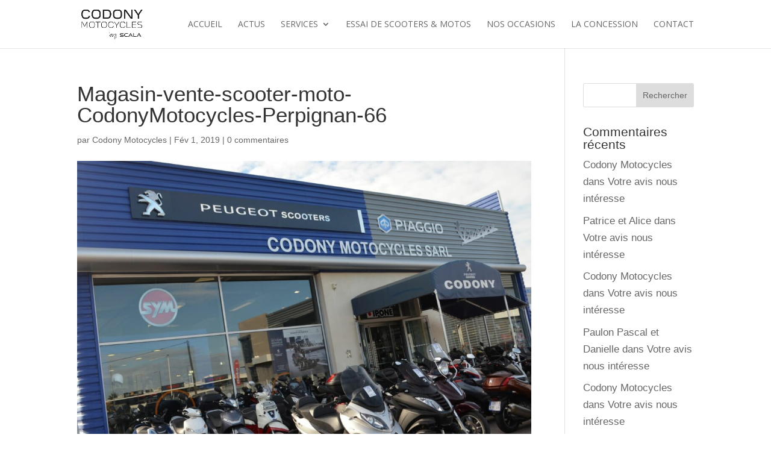

--- FILE ---
content_type: text/html; charset=UTF-8
request_url: https://codonymotocycles.com/magasin-vente-scooter-moto-codonymotocycles-perpignan-66/
body_size: 8313
content:
<!DOCTYPE html>
<html dir="ltr" lang="fr-FR" prefix="og: https://ogp.me/ns#">
<head>
	<meta charset="UTF-8" />
<meta http-equiv="X-UA-Compatible" content="IE=edge">
	<link rel="pingback" href="https://codonymotocycles.com/xmlrpc.php" />

	<script type="text/javascript">
		document.documentElement.className = 'js';
	</script>

	<title>Magasin-vente-scooter-moto-CodonyMotocycles-Perpignan-66 | Codony Motocycles</title>

		<!-- All in One SEO 4.6.3 - aioseo.com -->
		<meta name="robots" content="max-image-preview:large" />
		<meta name="msvalidate.01" content="BC1E02CEDE12812EADA849CD78A5D5BC" />
		<link rel="canonical" href="https://codonymotocycles.com/magasin-vente-scooter-moto-codonymotocycles-perpignan-66/" />
		<meta name="generator" content="All in One SEO (AIOSEO) 4.6.3" />
		<meta property="og:locale" content="fr_FR" />
		<meta property="og:site_name" content="Codony Motocycles |" />
		<meta property="og:type" content="article" />
		<meta property="og:title" content="Magasin-vente-scooter-moto-CodonyMotocycles-Perpignan-66 | Codony Motocycles" />
		<meta property="og:url" content="https://codonymotocycles.com/magasin-vente-scooter-moto-codonymotocycles-perpignan-66/" />
		<meta property="article:published_time" content="2019-02-01T15:33:34+00:00" />
		<meta property="article:modified_time" content="2019-02-01T15:33:34+00:00" />
		<meta property="article:publisher" content="https://www.facebook.com/CodonyMotocycles/" />
		<meta name="google" content="nositelinkssearchbox" />
		<script type="application/ld+json" class="aioseo-schema">
			{"@context":"https:\/\/schema.org","@graph":[{"@type":"BreadcrumbList","@id":"https:\/\/codonymotocycles.com\/magasin-vente-scooter-moto-codonymotocycles-perpignan-66\/#breadcrumblist","itemListElement":[{"@type":"ListItem","@id":"https:\/\/codonymotocycles.com\/#listItem","position":1,"name":"Domicile","item":"https:\/\/codonymotocycles.com\/","nextItem":"https:\/\/codonymotocycles.com\/magasin-vente-scooter-moto-codonymotocycles-perpignan-66\/#listItem"},{"@type":"ListItem","@id":"https:\/\/codonymotocycles.com\/magasin-vente-scooter-moto-codonymotocycles-perpignan-66\/#listItem","position":2,"name":"Magasin-vente-scooter-moto-CodonyMotocycles-Perpignan-66","previousItem":"https:\/\/codonymotocycles.com\/#listItem"}]},{"@type":"ItemPage","@id":"https:\/\/codonymotocycles.com\/magasin-vente-scooter-moto-codonymotocycles-perpignan-66\/#itempage","url":"https:\/\/codonymotocycles.com\/magasin-vente-scooter-moto-codonymotocycles-perpignan-66\/","name":"Magasin-vente-scooter-moto-CodonyMotocycles-Perpignan-66 | Codony Motocycles","inLanguage":"fr-FR","isPartOf":{"@id":"https:\/\/codonymotocycles.com\/#website"},"breadcrumb":{"@id":"https:\/\/codonymotocycles.com\/magasin-vente-scooter-moto-codonymotocycles-perpignan-66\/#breadcrumblist"},"author":{"@id":"https:\/\/codonymotocycles.com\/author\/admin8965\/#author"},"creator":{"@id":"https:\/\/codonymotocycles.com\/author\/admin8965\/#author"},"datePublished":"2019-02-01T16:33:34+01:00","dateModified":"2019-02-01T16:33:34+01:00"},{"@type":"Organization","@id":"https:\/\/codonymotocycles.com\/#organization","name":"Codony Motocycles","url":"https:\/\/codonymotocycles.com\/","sameAs":["https:\/\/www.facebook.com\/CodonyMotocycles\/","https:\/\/www.instagram.com\/codonymotocycles\/"]},{"@type":"Person","@id":"https:\/\/codonymotocycles.com\/author\/admin8965\/#author","url":"https:\/\/codonymotocycles.com\/author\/admin8965\/","name":"Codony Motocycles","image":{"@type":"ImageObject","@id":"https:\/\/codonymotocycles.com\/magasin-vente-scooter-moto-codonymotocycles-perpignan-66\/#authorImage","url":"https:\/\/secure.gravatar.com\/avatar\/4209044e3fe9eb5c71903a85497c289e?s=96&d=mm&r=g","width":96,"height":96,"caption":"Codony Motocycles"}},{"@type":"WebSite","@id":"https:\/\/codonymotocycles.com\/#website","url":"https:\/\/codonymotocycles.com\/","name":"Codony Motocycles","inLanguage":"fr-FR","publisher":{"@id":"https:\/\/codonymotocycles.com\/#organization"}}]}
		</script>
		<!-- All in One SEO -->

<script type="text/javascript">
			let jqueryParams=[],jQuery=function(r){return jqueryParams=[...jqueryParams,r],jQuery},$=function(r){return jqueryParams=[...jqueryParams,r],$};window.jQuery=jQuery,window.$=jQuery;let customHeadScripts=!1;jQuery.fn=jQuery.prototype={},$.fn=jQuery.prototype={},jQuery.noConflict=function(r){if(window.jQuery)return jQuery=window.jQuery,$=window.jQuery,customHeadScripts=!0,jQuery.noConflict},jQuery.ready=function(r){jqueryParams=[...jqueryParams,r]},$.ready=function(r){jqueryParams=[...jqueryParams,r]},jQuery.load=function(r){jqueryParams=[...jqueryParams,r]},$.load=function(r){jqueryParams=[...jqueryParams,r]},jQuery.fn.ready=function(r){jqueryParams=[...jqueryParams,r]},$.fn.ready=function(r){jqueryParams=[...jqueryParams,r]};</script><link rel='dns-prefetch' href='//fonts.googleapis.com' />
<link rel="alternate" type="application/rss+xml" title="Codony Motocycles &raquo; Flux" href="https://codonymotocycles.com/feed/" />
<link rel="alternate" type="application/rss+xml" title="Codony Motocycles &raquo; Flux des commentaires" href="https://codonymotocycles.com/comments/feed/" />
<link rel="alternate" type="application/rss+xml" title="Codony Motocycles &raquo; Magasin-vente-scooter-moto-CodonyMotocycles-Perpignan-66 Flux des commentaires" href="https://codonymotocycles.com/feed/?attachment_id=749" />
<meta content="Codony Motocycles v.1.0" name="generator"/><link rel='stylesheet' id='wp-block-library-css' href='https://codonymotocycles.com/wp-includes/css/dist/block-library/style.min.css?ver=6.5.7' type='text/css' media='all' />
<style id='wp-block-library-theme-inline-css' type='text/css'>
.wp-block-audio figcaption{color:#555;font-size:13px;text-align:center}.is-dark-theme .wp-block-audio figcaption{color:#ffffffa6}.wp-block-audio{margin:0 0 1em}.wp-block-code{border:1px solid #ccc;border-radius:4px;font-family:Menlo,Consolas,monaco,monospace;padding:.8em 1em}.wp-block-embed figcaption{color:#555;font-size:13px;text-align:center}.is-dark-theme .wp-block-embed figcaption{color:#ffffffa6}.wp-block-embed{margin:0 0 1em}.blocks-gallery-caption{color:#555;font-size:13px;text-align:center}.is-dark-theme .blocks-gallery-caption{color:#ffffffa6}.wp-block-image figcaption{color:#555;font-size:13px;text-align:center}.is-dark-theme .wp-block-image figcaption{color:#ffffffa6}.wp-block-image{margin:0 0 1em}.wp-block-pullquote{border-bottom:4px solid;border-top:4px solid;color:currentColor;margin-bottom:1.75em}.wp-block-pullquote cite,.wp-block-pullquote footer,.wp-block-pullquote__citation{color:currentColor;font-size:.8125em;font-style:normal;text-transform:uppercase}.wp-block-quote{border-left:.25em solid;margin:0 0 1.75em;padding-left:1em}.wp-block-quote cite,.wp-block-quote footer{color:currentColor;font-size:.8125em;font-style:normal;position:relative}.wp-block-quote.has-text-align-right{border-left:none;border-right:.25em solid;padding-left:0;padding-right:1em}.wp-block-quote.has-text-align-center{border:none;padding-left:0}.wp-block-quote.is-large,.wp-block-quote.is-style-large,.wp-block-quote.is-style-plain{border:none}.wp-block-search .wp-block-search__label{font-weight:700}.wp-block-search__button{border:1px solid #ccc;padding:.375em .625em}:where(.wp-block-group.has-background){padding:1.25em 2.375em}.wp-block-separator.has-css-opacity{opacity:.4}.wp-block-separator{border:none;border-bottom:2px solid;margin-left:auto;margin-right:auto}.wp-block-separator.has-alpha-channel-opacity{opacity:1}.wp-block-separator:not(.is-style-wide):not(.is-style-dots){width:100px}.wp-block-separator.has-background:not(.is-style-dots){border-bottom:none;height:1px}.wp-block-separator.has-background:not(.is-style-wide):not(.is-style-dots){height:2px}.wp-block-table{margin:0 0 1em}.wp-block-table td,.wp-block-table th{word-break:normal}.wp-block-table figcaption{color:#555;font-size:13px;text-align:center}.is-dark-theme .wp-block-table figcaption{color:#ffffffa6}.wp-block-video figcaption{color:#555;font-size:13px;text-align:center}.is-dark-theme .wp-block-video figcaption{color:#ffffffa6}.wp-block-video{margin:0 0 1em}.wp-block-template-part.has-background{margin-bottom:0;margin-top:0;padding:1.25em 2.375em}
</style>
<style id='global-styles-inline-css' type='text/css'>
body{--wp--preset--color--black: #000000;--wp--preset--color--cyan-bluish-gray: #abb8c3;--wp--preset--color--white: #ffffff;--wp--preset--color--pale-pink: #f78da7;--wp--preset--color--vivid-red: #cf2e2e;--wp--preset--color--luminous-vivid-orange: #ff6900;--wp--preset--color--luminous-vivid-amber: #fcb900;--wp--preset--color--light-green-cyan: #7bdcb5;--wp--preset--color--vivid-green-cyan: #00d084;--wp--preset--color--pale-cyan-blue: #8ed1fc;--wp--preset--color--vivid-cyan-blue: #0693e3;--wp--preset--color--vivid-purple: #9b51e0;--wp--preset--gradient--vivid-cyan-blue-to-vivid-purple: linear-gradient(135deg,rgba(6,147,227,1) 0%,rgb(155,81,224) 100%);--wp--preset--gradient--light-green-cyan-to-vivid-green-cyan: linear-gradient(135deg,rgb(122,220,180) 0%,rgb(0,208,130) 100%);--wp--preset--gradient--luminous-vivid-amber-to-luminous-vivid-orange: linear-gradient(135deg,rgba(252,185,0,1) 0%,rgba(255,105,0,1) 100%);--wp--preset--gradient--luminous-vivid-orange-to-vivid-red: linear-gradient(135deg,rgba(255,105,0,1) 0%,rgb(207,46,46) 100%);--wp--preset--gradient--very-light-gray-to-cyan-bluish-gray: linear-gradient(135deg,rgb(238,238,238) 0%,rgb(169,184,195) 100%);--wp--preset--gradient--cool-to-warm-spectrum: linear-gradient(135deg,rgb(74,234,220) 0%,rgb(151,120,209) 20%,rgb(207,42,186) 40%,rgb(238,44,130) 60%,rgb(251,105,98) 80%,rgb(254,248,76) 100%);--wp--preset--gradient--blush-light-purple: linear-gradient(135deg,rgb(255,206,236) 0%,rgb(152,150,240) 100%);--wp--preset--gradient--blush-bordeaux: linear-gradient(135deg,rgb(254,205,165) 0%,rgb(254,45,45) 50%,rgb(107,0,62) 100%);--wp--preset--gradient--luminous-dusk: linear-gradient(135deg,rgb(255,203,112) 0%,rgb(199,81,192) 50%,rgb(65,88,208) 100%);--wp--preset--gradient--pale-ocean: linear-gradient(135deg,rgb(255,245,203) 0%,rgb(182,227,212) 50%,rgb(51,167,181) 100%);--wp--preset--gradient--electric-grass: linear-gradient(135deg,rgb(202,248,128) 0%,rgb(113,206,126) 100%);--wp--preset--gradient--midnight: linear-gradient(135deg,rgb(2,3,129) 0%,rgb(40,116,252) 100%);--wp--preset--font-size--small: 13px;--wp--preset--font-size--medium: 20px;--wp--preset--font-size--large: 36px;--wp--preset--font-size--x-large: 42px;--wp--preset--spacing--20: 0.44rem;--wp--preset--spacing--30: 0.67rem;--wp--preset--spacing--40: 1rem;--wp--preset--spacing--50: 1.5rem;--wp--preset--spacing--60: 2.25rem;--wp--preset--spacing--70: 3.38rem;--wp--preset--spacing--80: 5.06rem;--wp--preset--shadow--natural: 6px 6px 9px rgba(0, 0, 0, 0.2);--wp--preset--shadow--deep: 12px 12px 50px rgba(0, 0, 0, 0.4);--wp--preset--shadow--sharp: 6px 6px 0px rgba(0, 0, 0, 0.2);--wp--preset--shadow--outlined: 6px 6px 0px -3px rgba(255, 255, 255, 1), 6px 6px rgba(0, 0, 0, 1);--wp--preset--shadow--crisp: 6px 6px 0px rgba(0, 0, 0, 1);}body { margin: 0;--wp--style--global--content-size: 823px;--wp--style--global--wide-size: 1080px; }.wp-site-blocks > .alignleft { float: left; margin-right: 2em; }.wp-site-blocks > .alignright { float: right; margin-left: 2em; }.wp-site-blocks > .aligncenter { justify-content: center; margin-left: auto; margin-right: auto; }:where(.is-layout-flex){gap: 0.5em;}:where(.is-layout-grid){gap: 0.5em;}body .is-layout-flow > .alignleft{float: left;margin-inline-start: 0;margin-inline-end: 2em;}body .is-layout-flow > .alignright{float: right;margin-inline-start: 2em;margin-inline-end: 0;}body .is-layout-flow > .aligncenter{margin-left: auto !important;margin-right: auto !important;}body .is-layout-constrained > .alignleft{float: left;margin-inline-start: 0;margin-inline-end: 2em;}body .is-layout-constrained > .alignright{float: right;margin-inline-start: 2em;margin-inline-end: 0;}body .is-layout-constrained > .aligncenter{margin-left: auto !important;margin-right: auto !important;}body .is-layout-constrained > :where(:not(.alignleft):not(.alignright):not(.alignfull)){max-width: var(--wp--style--global--content-size);margin-left: auto !important;margin-right: auto !important;}body .is-layout-constrained > .alignwide{max-width: var(--wp--style--global--wide-size);}body .is-layout-flex{display: flex;}body .is-layout-flex{flex-wrap: wrap;align-items: center;}body .is-layout-flex > *{margin: 0;}body .is-layout-grid{display: grid;}body .is-layout-grid > *{margin: 0;}body{padding-top: 0px;padding-right: 0px;padding-bottom: 0px;padding-left: 0px;}a:where(:not(.wp-element-button)){text-decoration: underline;}.wp-element-button, .wp-block-button__link{background-color: #32373c;border-width: 0;color: #fff;font-family: inherit;font-size: inherit;line-height: inherit;padding: calc(0.667em + 2px) calc(1.333em + 2px);text-decoration: none;}.has-black-color{color: var(--wp--preset--color--black) !important;}.has-cyan-bluish-gray-color{color: var(--wp--preset--color--cyan-bluish-gray) !important;}.has-white-color{color: var(--wp--preset--color--white) !important;}.has-pale-pink-color{color: var(--wp--preset--color--pale-pink) !important;}.has-vivid-red-color{color: var(--wp--preset--color--vivid-red) !important;}.has-luminous-vivid-orange-color{color: var(--wp--preset--color--luminous-vivid-orange) !important;}.has-luminous-vivid-amber-color{color: var(--wp--preset--color--luminous-vivid-amber) !important;}.has-light-green-cyan-color{color: var(--wp--preset--color--light-green-cyan) !important;}.has-vivid-green-cyan-color{color: var(--wp--preset--color--vivid-green-cyan) !important;}.has-pale-cyan-blue-color{color: var(--wp--preset--color--pale-cyan-blue) !important;}.has-vivid-cyan-blue-color{color: var(--wp--preset--color--vivid-cyan-blue) !important;}.has-vivid-purple-color{color: var(--wp--preset--color--vivid-purple) !important;}.has-black-background-color{background-color: var(--wp--preset--color--black) !important;}.has-cyan-bluish-gray-background-color{background-color: var(--wp--preset--color--cyan-bluish-gray) !important;}.has-white-background-color{background-color: var(--wp--preset--color--white) !important;}.has-pale-pink-background-color{background-color: var(--wp--preset--color--pale-pink) !important;}.has-vivid-red-background-color{background-color: var(--wp--preset--color--vivid-red) !important;}.has-luminous-vivid-orange-background-color{background-color: var(--wp--preset--color--luminous-vivid-orange) !important;}.has-luminous-vivid-amber-background-color{background-color: var(--wp--preset--color--luminous-vivid-amber) !important;}.has-light-green-cyan-background-color{background-color: var(--wp--preset--color--light-green-cyan) !important;}.has-vivid-green-cyan-background-color{background-color: var(--wp--preset--color--vivid-green-cyan) !important;}.has-pale-cyan-blue-background-color{background-color: var(--wp--preset--color--pale-cyan-blue) !important;}.has-vivid-cyan-blue-background-color{background-color: var(--wp--preset--color--vivid-cyan-blue) !important;}.has-vivid-purple-background-color{background-color: var(--wp--preset--color--vivid-purple) !important;}.has-black-border-color{border-color: var(--wp--preset--color--black) !important;}.has-cyan-bluish-gray-border-color{border-color: var(--wp--preset--color--cyan-bluish-gray) !important;}.has-white-border-color{border-color: var(--wp--preset--color--white) !important;}.has-pale-pink-border-color{border-color: var(--wp--preset--color--pale-pink) !important;}.has-vivid-red-border-color{border-color: var(--wp--preset--color--vivid-red) !important;}.has-luminous-vivid-orange-border-color{border-color: var(--wp--preset--color--luminous-vivid-orange) !important;}.has-luminous-vivid-amber-border-color{border-color: var(--wp--preset--color--luminous-vivid-amber) !important;}.has-light-green-cyan-border-color{border-color: var(--wp--preset--color--light-green-cyan) !important;}.has-vivid-green-cyan-border-color{border-color: var(--wp--preset--color--vivid-green-cyan) !important;}.has-pale-cyan-blue-border-color{border-color: var(--wp--preset--color--pale-cyan-blue) !important;}.has-vivid-cyan-blue-border-color{border-color: var(--wp--preset--color--vivid-cyan-blue) !important;}.has-vivid-purple-border-color{border-color: var(--wp--preset--color--vivid-purple) !important;}.has-vivid-cyan-blue-to-vivid-purple-gradient-background{background: var(--wp--preset--gradient--vivid-cyan-blue-to-vivid-purple) !important;}.has-light-green-cyan-to-vivid-green-cyan-gradient-background{background: var(--wp--preset--gradient--light-green-cyan-to-vivid-green-cyan) !important;}.has-luminous-vivid-amber-to-luminous-vivid-orange-gradient-background{background: var(--wp--preset--gradient--luminous-vivid-amber-to-luminous-vivid-orange) !important;}.has-luminous-vivid-orange-to-vivid-red-gradient-background{background: var(--wp--preset--gradient--luminous-vivid-orange-to-vivid-red) !important;}.has-very-light-gray-to-cyan-bluish-gray-gradient-background{background: var(--wp--preset--gradient--very-light-gray-to-cyan-bluish-gray) !important;}.has-cool-to-warm-spectrum-gradient-background{background: var(--wp--preset--gradient--cool-to-warm-spectrum) !important;}.has-blush-light-purple-gradient-background{background: var(--wp--preset--gradient--blush-light-purple) !important;}.has-blush-bordeaux-gradient-background{background: var(--wp--preset--gradient--blush-bordeaux) !important;}.has-luminous-dusk-gradient-background{background: var(--wp--preset--gradient--luminous-dusk) !important;}.has-pale-ocean-gradient-background{background: var(--wp--preset--gradient--pale-ocean) !important;}.has-electric-grass-gradient-background{background: var(--wp--preset--gradient--electric-grass) !important;}.has-midnight-gradient-background{background: var(--wp--preset--gradient--midnight) !important;}.has-small-font-size{font-size: var(--wp--preset--font-size--small) !important;}.has-medium-font-size{font-size: var(--wp--preset--font-size--medium) !important;}.has-large-font-size{font-size: var(--wp--preset--font-size--large) !important;}.has-x-large-font-size{font-size: var(--wp--preset--font-size--x-large) !important;}
.wp-block-navigation a:where(:not(.wp-element-button)){color: inherit;}
:where(.wp-block-post-template.is-layout-flex){gap: 1.25em;}:where(.wp-block-post-template.is-layout-grid){gap: 1.25em;}
:where(.wp-block-columns.is-layout-flex){gap: 2em;}:where(.wp-block-columns.is-layout-grid){gap: 2em;}
.wp-block-pullquote{font-size: 1.5em;line-height: 1.6;}
</style>
<link rel='stylesheet' id='et-builder-googlefonts-cached-css' href='https://fonts.googleapis.com/css?family=Open+Sans:300,regular,500,600,700,800,300italic,italic,500italic,600italic,700italic,800italic&#038;subset=latin,latin-ext&#038;display=swap' type='text/css' media='all' />
<link rel='stylesheet' id='divi-style-parent-css' href='https://codonymotocycles.com/wp-content/themes/Divi/style-static.min.css?ver=4.25.1' type='text/css' media='all' />
<link rel='stylesheet' id='divi-style-pum-css' href='https://codonymotocycles.com/wp-content/themes/codony-motocycles/style.css?ver=4.25.1' type='text/css' media='all' />
<link rel="https://api.w.org/" href="https://codonymotocycles.com/wp-json/" /><link rel="alternate" type="application/json" href="https://codonymotocycles.com/wp-json/wp/v2/media/749" /><link rel="EditURI" type="application/rsd+xml" title="RSD" href="https://codonymotocycles.com/xmlrpc.php?rsd" />
<meta name="generator" content="WordPress 6.5.7" />
<link rel='shortlink' href='https://codonymotocycles.com/?p=749' />
<link rel="alternate" type="application/json+oembed" href="https://codonymotocycles.com/wp-json/oembed/1.0/embed?url=https%3A%2F%2Fcodonymotocycles.com%2Fmagasin-vente-scooter-moto-codonymotocycles-perpignan-66%2F" />
<link rel="alternate" type="text/xml+oembed" href="https://codonymotocycles.com/wp-json/oembed/1.0/embed?url=https%3A%2F%2Fcodonymotocycles.com%2Fmagasin-vente-scooter-moto-codonymotocycles-perpignan-66%2F&#038;format=xml" />
		<script>
			document.documentElement.className = document.documentElement.className.replace('no-js', 'js');
		</script>
				<style>
			.no-js img.lazyload {
				display: none;
			}

			figure.wp-block-image img.lazyloading {
				min-width: 150px;
			}

						.lazyload, .lazyloading {
				opacity: 0;
			}

			.lazyloaded {
				opacity: 1;
				transition: opacity 400ms;
				transition-delay: 0ms;
			}

					</style>
		<meta name="viewport" content="width=device-width, initial-scale=1.0, maximum-scale=1.0, user-scalable=0" />
<!-- Meta Pixel Code -->
<script type='text/javascript'>
!function(f,b,e,v,n,t,s){if(f.fbq)return;n=f.fbq=function(){n.callMethod?
n.callMethod.apply(n,arguments):n.queue.push(arguments)};if(!f._fbq)f._fbq=n;
n.push=n;n.loaded=!0;n.version='2.0';n.queue=[];t=b.createElement(e);t.async=!0;
t.src=v;s=b.getElementsByTagName(e)[0];s.parentNode.insertBefore(t,s)}(window,
document,'script','https://connect.facebook.net/en_US/fbevents.js?v=next');
</script>
<!-- End Meta Pixel Code -->

      <script type='text/javascript'>
        var url = window.location.origin + '?ob=open-bridge';
        fbq('set', 'openbridge', '217237127096888', url);
      </script>
    <script type='text/javascript'>fbq('init', '217237127096888', {}, {
    "agent": "wordpress-6.5.7-3.0.16"
})</script><script type='text/javascript'>
    fbq('track', 'PageView', []);
  </script>
<!-- Meta Pixel Code -->
<noscript>
<img height="1" width="1" style="display:none" alt="fbpx"
src="https://www.facebook.com/tr?id=217237127096888&ev=PageView&noscript=1" />
</noscript>
<!-- End Meta Pixel Code -->
<link rel="icon" href="https://codonymotocycles.com/wp-content/uploads/2025/09/cropped-Logo-CODONY-by-SCALA-32x32.jpg" sizes="32x32" />
<link rel="icon" href="https://codonymotocycles.com/wp-content/uploads/2025/09/cropped-Logo-CODONY-by-SCALA-192x192.jpg" sizes="192x192" />
<link rel="apple-touch-icon" href="https://codonymotocycles.com/wp-content/uploads/2025/09/cropped-Logo-CODONY-by-SCALA-180x180.jpg" />
<meta name="msapplication-TileImage" content="https://codonymotocycles.com/wp-content/uploads/2025/09/cropped-Logo-CODONY-by-SCALA-270x270.jpg" />
<link rel="stylesheet" id="et-divi-customizer-global-cached-inline-styles" href="https://codonymotocycles.com/wp-content/et-cache/global/et-divi-customizer-global.min.css?ver=1767580388" /></head>
<body class="attachment attachment-template-default single single-attachment postid-749 attachmentid-749 attachment-jpeg et_pb_button_helper_class et_fixed_nav et_show_nav et_primary_nav_dropdown_animation_fade et_secondary_nav_dropdown_animation_fade et_header_style_left et_pb_footer_columns4 et_cover_background et_pb_gutter osx et_pb_gutters3 et_right_sidebar et_divi_theme et-db">
	<div id="page-container">

	
	
			<header id="main-header" data-height-onload="66">
			<div class="container clearfix et_menu_container">
							<div class="logo_container">
					<span class="logo_helper"></span>
					<a href="https://codonymotocycles.com/">
						<img src="https://codonymotocycles.com/wp-content/uploads/2025/09/Logo-CODONY-by-SCALA_gris2.png" width="1042" height="774" alt="Codony Motocycles" id="logo" data-height-percentage="100" />
					</a>
				</div>
							<div id="et-top-navigation" data-height="66" data-fixed-height="40">
											<nav id="top-menu-nav">
						<ul id="top-menu" class="nav"><li id="menu-item-366" class="menu-item menu-item-type-post_type menu-item-object-page menu-item-home menu-item-366"><a href="https://codonymotocycles.com/">Accueil</a></li>
<li id="menu-item-986" class="menu-item menu-item-type-post_type menu-item-object-page menu-item-986"><a href="https://codonymotocycles.com/actus/">Actus</a></li>
<li id="menu-item-367" class="menu-item menu-item-type-post_type menu-item-object-page menu-item-has-children menu-item-367"><a href="https://codonymotocycles.com/services-scooter-perpignan-66/">Services</a>
<ul class="sub-menu">
	<li id="menu-item-476" class="menu-item menu-item-type-post_type menu-item-object-page menu-item-476"><a href="https://codonymotocycles.com/reparation-scooters-et-motos/">Réparation scooters et motos</a></li>
	<li id="menu-item-521" class="menu-item menu-item-type-post_type menu-item-object-page menu-item-521"><a href="https://codonymotocycles.com/equipements-scooter-moto/">Equipements Scooter – Moto</a></li>
	<li id="menu-item-520" class="menu-item menu-item-type-post_type menu-item-object-page menu-item-520"><a href="https://codonymotocycles.com/accessoires-et-pieces-detachees-scooter-moto/">Accessoires et Pièces détachées Scooter – Moto</a></li>
</ul>
</li>
<li id="menu-item-365" class="menu-item menu-item-type-post_type menu-item-object-page menu-item-365"><a href="https://codonymotocycles.com/essai-de-scooter/">Essai de scooters &#038; motos</a></li>
<li id="menu-item-363" class="menu-item menu-item-type-post_type menu-item-object-page menu-item-363"><a href="https://codonymotocycles.com/nos-occasions/">Nos Occasions</a></li>
<li id="menu-item-362" class="menu-item menu-item-type-post_type menu-item-object-page menu-item-362"><a href="https://codonymotocycles.com/la-concession/">La Concession</a></li>
<li id="menu-item-364" class="menu-item menu-item-type-post_type menu-item-object-page menu-item-364"><a href="https://codonymotocycles.com/contact/">Contact</a></li>
</ul>						</nav>
					
					
					
					
					<div id="et_mobile_nav_menu">
				<div class="mobile_nav closed">
					<span class="select_page">Sélectionner une page</span>
					<span class="mobile_menu_bar mobile_menu_bar_toggle"></span>
				</div>
			</div>				</div> <!-- #et-top-navigation -->
			</div> <!-- .container -->
					</header> <!-- #main-header -->
			<div id="et-main-area">
	
<div id="main-content">
		<div class="container">
		<div id="content-area" class="clearfix">
			<div id="left-area">
											<article id="post-749" class="et_pb_post post-749 attachment type-attachment status-inherit hentry">
											<div class="et_post_meta_wrapper">
							<h1 class="entry-title">Magasin-vente-scooter-moto-CodonyMotocycles-Perpignan-66</h1>

						<p class="post-meta"> par <span class="author vcard"><a href="https://codonymotocycles.com/author/admin8965/" title="Articles de Codony Motocycles" rel="author">Codony Motocycles</a></span> | <span class="published">Fév 1, 2019</span> | <span class="comments-number"><a href="https://codonymotocycles.com/magasin-vente-scooter-moto-codonymotocycles-perpignan-66/#respond">0 commentaires</a></span></p><img data-src="https://codonymotocycles.com/wp-content/uploads/et_temp/Magasin-vente-scooter-moto-CodonyMotocycles-Perpignan-66-280049_1080x675.jpg" alt="" width="1080" height="675" src="[data-uri]" class="lazyload" style="--smush-placeholder-width: 1080px; --smush-placeholder-aspect-ratio: 1080/675;" /><noscript><img src="https://codonymotocycles.com/wp-content/uploads/et_temp/Magasin-vente-scooter-moto-CodonyMotocycles-Perpignan-66-280049_1080x675.jpg" alt="" class="" width="1080" height="675" /></noscript>
												</div>
				
					<div class="entry-content">
					<p class="attachment"><a href='https://codonymotocycles.com/wp-content/uploads/2019/02/Magasin-vente-scooter-moto-CodonyMotocycles-Perpignan-66.jpg'><img fetchpriority="high" decoding="async" width="300" height="199" src="https://codonymotocycles.com/wp-content/uploads/2019/02/Magasin-vente-scooter-moto-CodonyMotocycles-Perpignan-66-300x199.jpg" class="attachment-medium size-medium" alt="" srcset="https://codonymotocycles.com/wp-content/uploads/2019/02/Magasin-vente-scooter-moto-CodonyMotocycles-Perpignan-66-300x199.jpg 300w, https://codonymotocycles.com/wp-content/uploads/2019/02/Magasin-vente-scooter-moto-CodonyMotocycles-Perpignan-66-768x508.jpg 768w, https://codonymotocycles.com/wp-content/uploads/2019/02/Magasin-vente-scooter-moto-CodonyMotocycles-Perpignan-66-1024x678.jpg 1024w, https://codonymotocycles.com/wp-content/uploads/2019/02/Magasin-vente-scooter-moto-CodonyMotocycles-Perpignan-66-1080x715.jpg 1080w, https://codonymotocycles.com/wp-content/uploads/2019/02/Magasin-vente-scooter-moto-CodonyMotocycles-Perpignan-66.jpg 1737w" sizes="(max-width: 300px) 100vw, 300px" /></a></p>
					</div>
					<div class="et_post_meta_wrapper">
					

<section id="comment-wrap">
		   <div id="comment-section" class="nocomments">
		  
		  	   </div>
					<div id="respond" class="comment-respond">
		<h3 id="reply-title" class="comment-reply-title"><span>Poster le commentaire</span> <small><a rel="nofollow" id="cancel-comment-reply-link" href="/magasin-vente-scooter-moto-codonymotocycles-perpignan-66/#respond" style="display:none;">Annuler la réponse</a></small></h3><form action="https://codonymotocycles.com/wp-comments-post.php" method="post" id="commentform" class="comment-form"><p class="comment-notes"><span id="email-notes">Votre adresse e-mail ne sera pas publiée.</span> <span class="required-field-message">Les champs obligatoires sont indiqués avec <span class="required">*</span></span></p><p class="comment-form-comment"><label for="comment">Commentaire <span class="required">*</span></label> <textarea id="comment" name="comment" cols="45" rows="8" maxlength="65525" required="required"></textarea></p><p class="comment-form-author"><label for="author">Nom <span class="required">*</span></label> <input id="author" name="author" type="text" value="" size="30" maxlength="245" autocomplete="name" required="required" /></p>
<p class="comment-form-email"><label for="email">E-mail <span class="required">*</span></label> <input id="email" name="email" type="text" value="" size="30" maxlength="100" aria-describedby="email-notes" autocomplete="email" required="required" /></p>
<p class="comment-form-url"><label for="url">Site web</label> <input id="url" name="url" type="text" value="" size="30" maxlength="200" autocomplete="url" /></p>
<p class="form-submit"><input name="submit" type="submit" id="submit" class="submit et_pb_button" value="Poster le commentaire" /> <input type='hidden' name='comment_post_ID' value='749' id='comment_post_ID' />
<input type='hidden' name='comment_parent' id='comment_parent' value='0' />
</p></form>	</div><!-- #respond -->
		</section>					</div>
				</article>

						</div>

				<div id="sidebar">
		<div id="search-2" class="et_pb_widget widget_search"><form role="search" method="get" id="searchform" class="searchform" action="https://codonymotocycles.com/">
				<div>
					<label class="screen-reader-text" for="s">Rechercher :</label>
					<input type="text" value="" name="s" id="s" />
					<input type="submit" id="searchsubmit" value="Rechercher" />
				</div>
			</form></div><div id="recent-comments-2" class="et_pb_widget widget_recent_comments"><h4 class="widgettitle">Commentaires récents</h4><ul id="recentcomments"><li class="recentcomments"><span class="comment-author-link">Codony Motocycles</span> dans <a href="https://codonymotocycles.com/votre-avis-nous-interesse/#comment-359">Votre avis nous intéresse</a></li><li class="recentcomments"><span class="comment-author-link">Patrice et Alice</span> dans <a href="https://codonymotocycles.com/votre-avis-nous-interesse/#comment-358">Votre avis nous intéresse</a></li><li class="recentcomments"><span class="comment-author-link">Codony Motocycles</span> dans <a href="https://codonymotocycles.com/votre-avis-nous-interesse/#comment-324">Votre avis nous intéresse</a></li><li class="recentcomments"><span class="comment-author-link">Paulon Pascal et Danielle</span> dans <a href="https://codonymotocycles.com/votre-avis-nous-interesse/#comment-319">Votre avis nous intéresse</a></li><li class="recentcomments"><span class="comment-author-link">Codony Motocycles</span> dans <a href="https://codonymotocycles.com/votre-avis-nous-interesse/#comment-312">Votre avis nous intéresse</a></li></ul></div>	</div>
		</div>
	</div>
	</div>


			<footer id="main-footer">
				

		
				<div id="footer-bottom">
					<div class="container clearfix">
				<ul class="et-social-icons">
	<li class="et-social-icon et-social-facebook">
		<a href="https://www.facebook.com/CodonyMotocycles/" target="_blank" class="icon">
			<span>Facebook</span>
		</a>
	</li>
	<li class="et-social-icon et-social-instagram">
		<a href="https://www.instagram.com/codonymotocycles/" target="_blank" class="icon">
			<span>Instagram</span>
		</a>
	</li>

</ul><div id="footer-info">© CodonyMotocycles 2020</div>					</div>
				</div>
			</footer>
		</div>


	</div>

	    <!-- Meta Pixel Event Code -->
    <script type='text/javascript'>
        document.addEventListener( 'wpcf7mailsent', function( event ) {
        if( "fb_pxl_code" in event.detail.apiResponse){
          eval(event.detail.apiResponse.fb_pxl_code);
        }
      }, false );
    </script>
    <!-- End Meta Pixel Event Code -->
    <div id='fb-pxl-ajax-code'></div><script type="text/javascript" src="https://codonymotocycles.com/wp-includes/js/comment-reply.min.js?ver=6.5.7" id="comment-reply-js" async="async" data-wp-strategy="async"></script>
<script type="text/javascript" src="https://codonymotocycles.com/wp-includes/js/jquery/jquery.min.js?ver=3.7.1" id="jquery-core-js"></script>
<script type="text/javascript" src="https://codonymotocycles.com/wp-includes/js/jquery/jquery-migrate.min.js?ver=3.4.1" id="jquery-migrate-js"></script>
<script type="text/javascript" id="jquery-js-after">
/* <![CDATA[ */
jqueryParams.length&&$.each(jqueryParams,function(e,r){if("function"==typeof r){var n=String(r);n.replace("$","jQuery");var a=new Function("return "+n)();$(document).ready(a)}});
/* ]]> */
</script>
<script type="text/javascript" id="divi-custom-script-js-extra">
/* <![CDATA[ */
var DIVI = {"item_count":"%d Item","items_count":"%d Items"};
var et_builder_utils_params = {"condition":{"diviTheme":true,"extraTheme":false},"scrollLocations":["app","top"],"builderScrollLocations":{"desktop":"app","tablet":"app","phone":"app"},"onloadScrollLocation":"app","builderType":"fe"};
var et_frontend_scripts = {"builderCssContainerPrefix":"#et-boc","builderCssLayoutPrefix":"#et-boc .et-l"};
var et_pb_custom = {"ajaxurl":"https:\/\/codonymotocycles.com\/wp-admin\/admin-ajax.php","images_uri":"https:\/\/codonymotocycles.com\/wp-content\/themes\/Divi\/images","builder_images_uri":"https:\/\/codonymotocycles.com\/wp-content\/themes\/Divi\/includes\/builder\/images","et_frontend_nonce":"298de81854","subscription_failed":"Veuillez v\u00e9rifier les champs ci-dessous pour vous assurer que vous avez entr\u00e9 les informations correctes.","et_ab_log_nonce":"1e4c24ce09","fill_message":"S'il vous pla\u00eet, remplissez les champs suivants:","contact_error_message":"Veuillez corriger les erreurs suivantes :","invalid":"E-mail non valide","captcha":"Captcha","prev":"Pr\u00e9c\u00e9dent","previous":"Pr\u00e9c\u00e9dente","next":"Prochaine","wrong_captcha":"Vous avez entr\u00e9 le mauvais num\u00e9ro dans le captcha.","wrong_checkbox":"Case \u00e0 cocher","ignore_waypoints":"no","is_divi_theme_used":"1","widget_search_selector":".widget_search","ab_tests":[],"is_ab_testing_active":"","page_id":"749","unique_test_id":"","ab_bounce_rate":"5","is_cache_plugin_active":"yes","is_shortcode_tracking":"","tinymce_uri":"https:\/\/codonymotocycles.com\/wp-content\/themes\/Divi\/includes\/builder\/frontend-builder\/assets\/vendors","accent_color":"#7EBEC5","waypoints_options":{"context":[".pum-overlay"]}};
var et_pb_box_shadow_elements = [];
/* ]]> */
</script>
<script type="text/javascript" src="https://codonymotocycles.com/wp-content/themes/Divi/js/scripts.min.js?ver=4.25.1" id="divi-custom-script-js"></script>
<script type="text/javascript" src="https://codonymotocycles.com/wp-content/themes/Divi/includes/builder/feature/dynamic-assets/assets/js/jquery.fitvids.js?ver=4.25.1" id="fitvids-js"></script>
<script type="text/javascript" id="et-builder-cpt-modules-wrapper-js-extra">
/* <![CDATA[ */
var et_modules_wrapper = {"builderCssContainerPrefix":"#et-boc","builderCssLayoutPrefix":"#et-boc .et-l"};
/* ]]> */
</script>
<script type="text/javascript" src="https://codonymotocycles.com/wp-content/themes/Divi/includes/builder/scripts/cpt-modules-wrapper.js?ver=4.25.1" id="et-builder-cpt-modules-wrapper-js"></script>
<script type="text/javascript" src="https://codonymotocycles.com/wp-content/themes/Divi/core/admin/js/common.js?ver=4.25.1" id="et-core-common-js"></script>
<script type="text/javascript" src="https://codonymotocycles.com/wp-content/plugins/wp-smushit/app/assets/js/smush-lazy-load.min.js?ver=3.16.4" id="smush-lazy-load-js"></script>
<script type="text/javascript" id="smush-lazy-load-js-after">
/* <![CDATA[ */
function rw() { Waypoint.refreshAll(); } window.addEventListener( 'lazybeforeunveil', rw, false); window.addEventListener( 'lazyloaded', rw, false);
/* ]]> */
</script>
</body>
</html>
